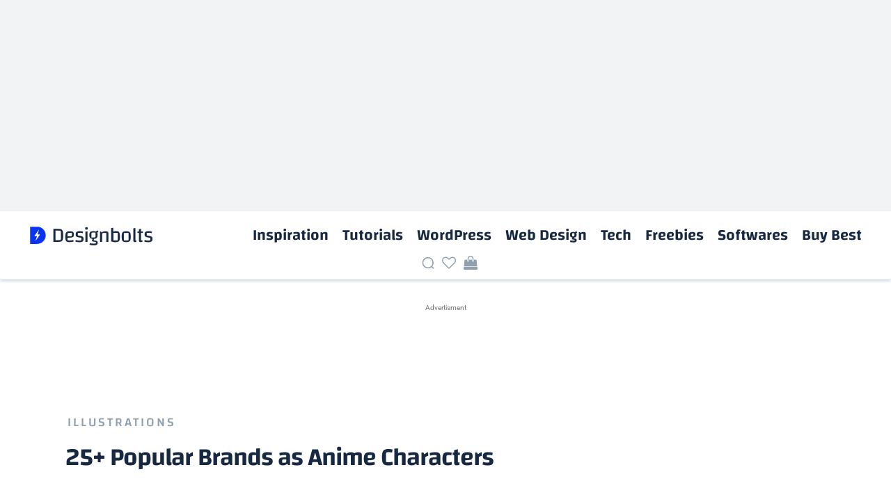

--- FILE ---
content_type: text/html; charset=utf-8
request_url: https://www.google.com/recaptcha/api2/aframe
body_size: 266
content:
<!DOCTYPE HTML><html><head><meta http-equiv="content-type" content="text/html; charset=UTF-8"></head><body><script nonce="9QWhGV9Q6uKdtxbHd-slXw">/** Anti-fraud and anti-abuse applications only. See google.com/recaptcha */ try{var clients={'sodar':'https://pagead2.googlesyndication.com/pagead/sodar?'};window.addEventListener("message",function(a){try{if(a.source===window.parent){var b=JSON.parse(a.data);var c=clients[b['id']];if(c){var d=document.createElement('img');d.src=c+b['params']+'&rc='+(localStorage.getItem("rc::a")?sessionStorage.getItem("rc::b"):"");window.document.body.appendChild(d);sessionStorage.setItem("rc::e",parseInt(sessionStorage.getItem("rc::e")||0)+1);localStorage.setItem("rc::h",'1769609668605');}}}catch(b){}});window.parent.postMessage("_grecaptcha_ready", "*");}catch(b){}</script></body></html>